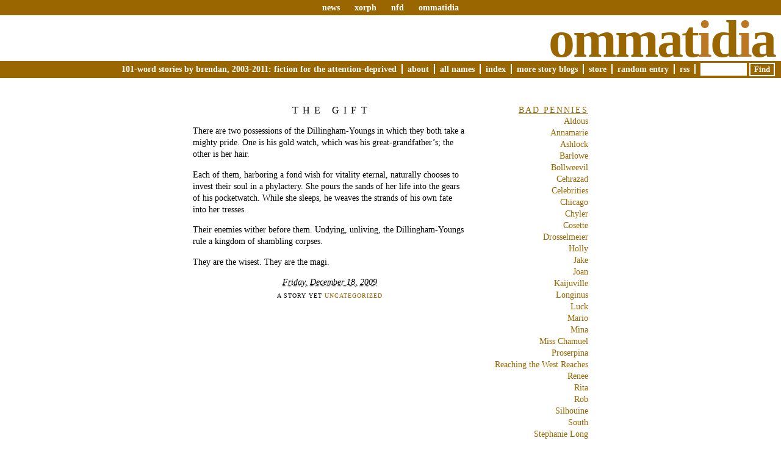

--- FILE ---
content_type: text/html; charset=UTF-8
request_url: https://www.ommatidia.org/tag/dillingham-young/
body_size: 7419
content:
<!DOCTYPE html PUBLIC "-//W3C//DTD XHTML 1.0 Transitional//EN" "http://www.w3.org/TR/xhtml1/DTD/xhtml1-transitional.dtd">
<html xmlns="http://www.w3.org/1999/xhtml" lang="en-US">
<head profile="http://gmpg.org/xfn/11">
	<title>Ommatidia &rsaquo; The Gift</title>
	<meta http-equiv="content-type" content="text/html; charset=UTF-8" />
	<meta name="generator" content="WordPress 6.4.7" /><!-- LEAVE FOR STATS -->
	<meta name="description" content="101-word stories by brendan, 2003-2011: fiction for the attention-deprived" />
	<link rel="alternate" type="application/rss+xml" href="https://www.ommatidia.org/feed/" title="Ommatidia RSS feed" />
	<link rel="alternate" type="application/rss+xml" href="https://www.ommatidia.org/comments/feed/" title="Ommatidia comments RSS feed" />
	<link rel="pingback" href="https://www.ommatidia.org/xmlrpc.php" />
	<link rel="stylesheet" type="text/css" media="screen" href="https://www.ommatidia.org/wp-content/themes/veryplaintxt/style.css" title="veryplaintxt" />
	<link rel="stylesheet" type="text/css" media="print" href="https://www.ommatidia.org/wp-content/themes/veryplaintxt/print.css" />

<meta name='robots' content='max-image-preview:large' />
<link rel="alternate" type="application/rss+xml" title="Ommatidia &raquo; Dillingham-Young Tag Feed" href="https://www.ommatidia.org/tag/dillingham-young/feed/" />
<script type="text/javascript">
/* <![CDATA[ */
window._wpemojiSettings = {"baseUrl":"https:\/\/s.w.org\/images\/core\/emoji\/14.0.0\/72x72\/","ext":".png","svgUrl":"https:\/\/s.w.org\/images\/core\/emoji\/14.0.0\/svg\/","svgExt":".svg","source":{"concatemoji":"https:\/\/www.ommatidia.org\/wp-includes\/js\/wp-emoji-release.min.js?ver=6.4.7"}};
/*! This file is auto-generated */
!function(i,n){var o,s,e;function c(e){try{var t={supportTests:e,timestamp:(new Date).valueOf()};sessionStorage.setItem(o,JSON.stringify(t))}catch(e){}}function p(e,t,n){e.clearRect(0,0,e.canvas.width,e.canvas.height),e.fillText(t,0,0);var t=new Uint32Array(e.getImageData(0,0,e.canvas.width,e.canvas.height).data),r=(e.clearRect(0,0,e.canvas.width,e.canvas.height),e.fillText(n,0,0),new Uint32Array(e.getImageData(0,0,e.canvas.width,e.canvas.height).data));return t.every(function(e,t){return e===r[t]})}function u(e,t,n){switch(t){case"flag":return n(e,"\ud83c\udff3\ufe0f\u200d\u26a7\ufe0f","\ud83c\udff3\ufe0f\u200b\u26a7\ufe0f")?!1:!n(e,"\ud83c\uddfa\ud83c\uddf3","\ud83c\uddfa\u200b\ud83c\uddf3")&&!n(e,"\ud83c\udff4\udb40\udc67\udb40\udc62\udb40\udc65\udb40\udc6e\udb40\udc67\udb40\udc7f","\ud83c\udff4\u200b\udb40\udc67\u200b\udb40\udc62\u200b\udb40\udc65\u200b\udb40\udc6e\u200b\udb40\udc67\u200b\udb40\udc7f");case"emoji":return!n(e,"\ud83e\udef1\ud83c\udffb\u200d\ud83e\udef2\ud83c\udfff","\ud83e\udef1\ud83c\udffb\u200b\ud83e\udef2\ud83c\udfff")}return!1}function f(e,t,n){var r="undefined"!=typeof WorkerGlobalScope&&self instanceof WorkerGlobalScope?new OffscreenCanvas(300,150):i.createElement("canvas"),a=r.getContext("2d",{willReadFrequently:!0}),o=(a.textBaseline="top",a.font="600 32px Arial",{});return e.forEach(function(e){o[e]=t(a,e,n)}),o}function t(e){var t=i.createElement("script");t.src=e,t.defer=!0,i.head.appendChild(t)}"undefined"!=typeof Promise&&(o="wpEmojiSettingsSupports",s=["flag","emoji"],n.supports={everything:!0,everythingExceptFlag:!0},e=new Promise(function(e){i.addEventListener("DOMContentLoaded",e,{once:!0})}),new Promise(function(t){var n=function(){try{var e=JSON.parse(sessionStorage.getItem(o));if("object"==typeof e&&"number"==typeof e.timestamp&&(new Date).valueOf()<e.timestamp+604800&&"object"==typeof e.supportTests)return e.supportTests}catch(e){}return null}();if(!n){if("undefined"!=typeof Worker&&"undefined"!=typeof OffscreenCanvas&&"undefined"!=typeof URL&&URL.createObjectURL&&"undefined"!=typeof Blob)try{var e="postMessage("+f.toString()+"("+[JSON.stringify(s),u.toString(),p.toString()].join(",")+"));",r=new Blob([e],{type:"text/javascript"}),a=new Worker(URL.createObjectURL(r),{name:"wpTestEmojiSupports"});return void(a.onmessage=function(e){c(n=e.data),a.terminate(),t(n)})}catch(e){}c(n=f(s,u,p))}t(n)}).then(function(e){for(var t in e)n.supports[t]=e[t],n.supports.everything=n.supports.everything&&n.supports[t],"flag"!==t&&(n.supports.everythingExceptFlag=n.supports.everythingExceptFlag&&n.supports[t]);n.supports.everythingExceptFlag=n.supports.everythingExceptFlag&&!n.supports.flag,n.DOMReady=!1,n.readyCallback=function(){n.DOMReady=!0}}).then(function(){return e}).then(function(){var e;n.supports.everything||(n.readyCallback(),(e=n.source||{}).concatemoji?t(e.concatemoji):e.wpemoji&&e.twemoji&&(t(e.twemoji),t(e.wpemoji)))}))}((window,document),window._wpemojiSettings);
/* ]]> */
</script>
<style id='wp-emoji-styles-inline-css' type='text/css'>

	img.wp-smiley, img.emoji {
		display: inline !important;
		border: none !important;
		box-shadow: none !important;
		height: 1em !important;
		width: 1em !important;
		margin: 0 0.07em !important;
		vertical-align: -0.1em !important;
		background: none !important;
		padding: 0 !important;
	}
</style>
<link rel='stylesheet' id='wp-block-library-css' href='https://www.ommatidia.org/wp-includes/css/dist/block-library/style.min.css?ver=6.4.7' type='text/css' media='all' />
<style id='classic-theme-styles-inline-css' type='text/css'>
/*! This file is auto-generated */
.wp-block-button__link{color:#fff;background-color:#32373c;border-radius:9999px;box-shadow:none;text-decoration:none;padding:calc(.667em + 2px) calc(1.333em + 2px);font-size:1.125em}.wp-block-file__button{background:#32373c;color:#fff;text-decoration:none}
</style>
<style id='global-styles-inline-css' type='text/css'>
body{--wp--preset--color--black: #000000;--wp--preset--color--cyan-bluish-gray: #abb8c3;--wp--preset--color--white: #ffffff;--wp--preset--color--pale-pink: #f78da7;--wp--preset--color--vivid-red: #cf2e2e;--wp--preset--color--luminous-vivid-orange: #ff6900;--wp--preset--color--luminous-vivid-amber: #fcb900;--wp--preset--color--light-green-cyan: #7bdcb5;--wp--preset--color--vivid-green-cyan: #00d084;--wp--preset--color--pale-cyan-blue: #8ed1fc;--wp--preset--color--vivid-cyan-blue: #0693e3;--wp--preset--color--vivid-purple: #9b51e0;--wp--preset--gradient--vivid-cyan-blue-to-vivid-purple: linear-gradient(135deg,rgba(6,147,227,1) 0%,rgb(155,81,224) 100%);--wp--preset--gradient--light-green-cyan-to-vivid-green-cyan: linear-gradient(135deg,rgb(122,220,180) 0%,rgb(0,208,130) 100%);--wp--preset--gradient--luminous-vivid-amber-to-luminous-vivid-orange: linear-gradient(135deg,rgba(252,185,0,1) 0%,rgba(255,105,0,1) 100%);--wp--preset--gradient--luminous-vivid-orange-to-vivid-red: linear-gradient(135deg,rgba(255,105,0,1) 0%,rgb(207,46,46) 100%);--wp--preset--gradient--very-light-gray-to-cyan-bluish-gray: linear-gradient(135deg,rgb(238,238,238) 0%,rgb(169,184,195) 100%);--wp--preset--gradient--cool-to-warm-spectrum: linear-gradient(135deg,rgb(74,234,220) 0%,rgb(151,120,209) 20%,rgb(207,42,186) 40%,rgb(238,44,130) 60%,rgb(251,105,98) 80%,rgb(254,248,76) 100%);--wp--preset--gradient--blush-light-purple: linear-gradient(135deg,rgb(255,206,236) 0%,rgb(152,150,240) 100%);--wp--preset--gradient--blush-bordeaux: linear-gradient(135deg,rgb(254,205,165) 0%,rgb(254,45,45) 50%,rgb(107,0,62) 100%);--wp--preset--gradient--luminous-dusk: linear-gradient(135deg,rgb(255,203,112) 0%,rgb(199,81,192) 50%,rgb(65,88,208) 100%);--wp--preset--gradient--pale-ocean: linear-gradient(135deg,rgb(255,245,203) 0%,rgb(182,227,212) 50%,rgb(51,167,181) 100%);--wp--preset--gradient--electric-grass: linear-gradient(135deg,rgb(202,248,128) 0%,rgb(113,206,126) 100%);--wp--preset--gradient--midnight: linear-gradient(135deg,rgb(2,3,129) 0%,rgb(40,116,252) 100%);--wp--preset--font-size--small: 13px;--wp--preset--font-size--medium: 20px;--wp--preset--font-size--large: 36px;--wp--preset--font-size--x-large: 42px;--wp--preset--spacing--20: 0.44rem;--wp--preset--spacing--30: 0.67rem;--wp--preset--spacing--40: 1rem;--wp--preset--spacing--50: 1.5rem;--wp--preset--spacing--60: 2.25rem;--wp--preset--spacing--70: 3.38rem;--wp--preset--spacing--80: 5.06rem;--wp--preset--shadow--natural: 6px 6px 9px rgba(0, 0, 0, 0.2);--wp--preset--shadow--deep: 12px 12px 50px rgba(0, 0, 0, 0.4);--wp--preset--shadow--sharp: 6px 6px 0px rgba(0, 0, 0, 0.2);--wp--preset--shadow--outlined: 6px 6px 0px -3px rgba(255, 255, 255, 1), 6px 6px rgba(0, 0, 0, 1);--wp--preset--shadow--crisp: 6px 6px 0px rgba(0, 0, 0, 1);}:where(.is-layout-flex){gap: 0.5em;}:where(.is-layout-grid){gap: 0.5em;}body .is-layout-flow > .alignleft{float: left;margin-inline-start: 0;margin-inline-end: 2em;}body .is-layout-flow > .alignright{float: right;margin-inline-start: 2em;margin-inline-end: 0;}body .is-layout-flow > .aligncenter{margin-left: auto !important;margin-right: auto !important;}body .is-layout-constrained > .alignleft{float: left;margin-inline-start: 0;margin-inline-end: 2em;}body .is-layout-constrained > .alignright{float: right;margin-inline-start: 2em;margin-inline-end: 0;}body .is-layout-constrained > .aligncenter{margin-left: auto !important;margin-right: auto !important;}body .is-layout-constrained > :where(:not(.alignleft):not(.alignright):not(.alignfull)){max-width: var(--wp--style--global--content-size);margin-left: auto !important;margin-right: auto !important;}body .is-layout-constrained > .alignwide{max-width: var(--wp--style--global--wide-size);}body .is-layout-flex{display: flex;}body .is-layout-flex{flex-wrap: wrap;align-items: center;}body .is-layout-flex > *{margin: 0;}body .is-layout-grid{display: grid;}body .is-layout-grid > *{margin: 0;}:where(.wp-block-columns.is-layout-flex){gap: 2em;}:where(.wp-block-columns.is-layout-grid){gap: 2em;}:where(.wp-block-post-template.is-layout-flex){gap: 1.25em;}:where(.wp-block-post-template.is-layout-grid){gap: 1.25em;}.has-black-color{color: var(--wp--preset--color--black) !important;}.has-cyan-bluish-gray-color{color: var(--wp--preset--color--cyan-bluish-gray) !important;}.has-white-color{color: var(--wp--preset--color--white) !important;}.has-pale-pink-color{color: var(--wp--preset--color--pale-pink) !important;}.has-vivid-red-color{color: var(--wp--preset--color--vivid-red) !important;}.has-luminous-vivid-orange-color{color: var(--wp--preset--color--luminous-vivid-orange) !important;}.has-luminous-vivid-amber-color{color: var(--wp--preset--color--luminous-vivid-amber) !important;}.has-light-green-cyan-color{color: var(--wp--preset--color--light-green-cyan) !important;}.has-vivid-green-cyan-color{color: var(--wp--preset--color--vivid-green-cyan) !important;}.has-pale-cyan-blue-color{color: var(--wp--preset--color--pale-cyan-blue) !important;}.has-vivid-cyan-blue-color{color: var(--wp--preset--color--vivid-cyan-blue) !important;}.has-vivid-purple-color{color: var(--wp--preset--color--vivid-purple) !important;}.has-black-background-color{background-color: var(--wp--preset--color--black) !important;}.has-cyan-bluish-gray-background-color{background-color: var(--wp--preset--color--cyan-bluish-gray) !important;}.has-white-background-color{background-color: var(--wp--preset--color--white) !important;}.has-pale-pink-background-color{background-color: var(--wp--preset--color--pale-pink) !important;}.has-vivid-red-background-color{background-color: var(--wp--preset--color--vivid-red) !important;}.has-luminous-vivid-orange-background-color{background-color: var(--wp--preset--color--luminous-vivid-orange) !important;}.has-luminous-vivid-amber-background-color{background-color: var(--wp--preset--color--luminous-vivid-amber) !important;}.has-light-green-cyan-background-color{background-color: var(--wp--preset--color--light-green-cyan) !important;}.has-vivid-green-cyan-background-color{background-color: var(--wp--preset--color--vivid-green-cyan) !important;}.has-pale-cyan-blue-background-color{background-color: var(--wp--preset--color--pale-cyan-blue) !important;}.has-vivid-cyan-blue-background-color{background-color: var(--wp--preset--color--vivid-cyan-blue) !important;}.has-vivid-purple-background-color{background-color: var(--wp--preset--color--vivid-purple) !important;}.has-black-border-color{border-color: var(--wp--preset--color--black) !important;}.has-cyan-bluish-gray-border-color{border-color: var(--wp--preset--color--cyan-bluish-gray) !important;}.has-white-border-color{border-color: var(--wp--preset--color--white) !important;}.has-pale-pink-border-color{border-color: var(--wp--preset--color--pale-pink) !important;}.has-vivid-red-border-color{border-color: var(--wp--preset--color--vivid-red) !important;}.has-luminous-vivid-orange-border-color{border-color: var(--wp--preset--color--luminous-vivid-orange) !important;}.has-luminous-vivid-amber-border-color{border-color: var(--wp--preset--color--luminous-vivid-amber) !important;}.has-light-green-cyan-border-color{border-color: var(--wp--preset--color--light-green-cyan) !important;}.has-vivid-green-cyan-border-color{border-color: var(--wp--preset--color--vivid-green-cyan) !important;}.has-pale-cyan-blue-border-color{border-color: var(--wp--preset--color--pale-cyan-blue) !important;}.has-vivid-cyan-blue-border-color{border-color: var(--wp--preset--color--vivid-cyan-blue) !important;}.has-vivid-purple-border-color{border-color: var(--wp--preset--color--vivid-purple) !important;}.has-vivid-cyan-blue-to-vivid-purple-gradient-background{background: var(--wp--preset--gradient--vivid-cyan-blue-to-vivid-purple) !important;}.has-light-green-cyan-to-vivid-green-cyan-gradient-background{background: var(--wp--preset--gradient--light-green-cyan-to-vivid-green-cyan) !important;}.has-luminous-vivid-amber-to-luminous-vivid-orange-gradient-background{background: var(--wp--preset--gradient--luminous-vivid-amber-to-luminous-vivid-orange) !important;}.has-luminous-vivid-orange-to-vivid-red-gradient-background{background: var(--wp--preset--gradient--luminous-vivid-orange-to-vivid-red) !important;}.has-very-light-gray-to-cyan-bluish-gray-gradient-background{background: var(--wp--preset--gradient--very-light-gray-to-cyan-bluish-gray) !important;}.has-cool-to-warm-spectrum-gradient-background{background: var(--wp--preset--gradient--cool-to-warm-spectrum) !important;}.has-blush-light-purple-gradient-background{background: var(--wp--preset--gradient--blush-light-purple) !important;}.has-blush-bordeaux-gradient-background{background: var(--wp--preset--gradient--blush-bordeaux) !important;}.has-luminous-dusk-gradient-background{background: var(--wp--preset--gradient--luminous-dusk) !important;}.has-pale-ocean-gradient-background{background: var(--wp--preset--gradient--pale-ocean) !important;}.has-electric-grass-gradient-background{background: var(--wp--preset--gradient--electric-grass) !important;}.has-midnight-gradient-background{background: var(--wp--preset--gradient--midnight) !important;}.has-small-font-size{font-size: var(--wp--preset--font-size--small) !important;}.has-medium-font-size{font-size: var(--wp--preset--font-size--medium) !important;}.has-large-font-size{font-size: var(--wp--preset--font-size--large) !important;}.has-x-large-font-size{font-size: var(--wp--preset--font-size--x-large) !important;}
.wp-block-navigation a:where(:not(.wp-element-button)){color: inherit;}
:where(.wp-block-post-template.is-layout-flex){gap: 1.25em;}:where(.wp-block-post-template.is-layout-grid){gap: 1.25em;}
:where(.wp-block-columns.is-layout-flex){gap: 2em;}:where(.wp-block-columns.is-layout-grid){gap: 2em;}
.wp-block-pullquote{font-size: 1.5em;line-height: 1.6;}
</style>
<link rel="https://api.w.org/" href="https://www.ommatidia.org/wp-json/" /><link rel="alternate" type="application/json" href="https://www.ommatidia.org/wp-json/wp/v2/tags/2361" /><link rel="EditURI" type="application/rsd+xml" title="RSD" href="https://www.ommatidia.org/xmlrpc.php?rsd" />
<meta name="generator" content="WordPress 6.4.7" />
<style type="text/css" media="all">
/*<![CDATA[*/
/* CSS inserted by theme options */
body{font-family:'times new roman', times, serif;font-size:90%;}
body div#container { float: left; margin: 0 -200px 2em 0; } body div#content { margin: 3em 200px 0 0; } body div.sidebar { float: right; }
body div#content div.hentry{text-align:left;}
body div#content h2,div#content h3,div#content h4,div#content h5,div#content h6{font-family:'times new roman', times, serif;}
body div#wrapper{max-width:45em;min-width:35em;width:80%;}
body div.sidebar{text-align:right;}
/*]]>*/
</style>

</head>

<body class="wordpress y2026 m01 d30 h01 archive">
	<div id="header">
		<div id="sitewideHeader"><a href="http://www.xorph.com/">news</a> <a href="http://www.xorph.com/comic/">xorph</a> <a href="http://www.xorph.com/nfd/">nfd</a> <a href="/">ommatidia</a></div>
		<h1 id="blog-title"><a href="http://www.ommatidia.org/">Ommat<span class="highlightedLetter">i</span>d<span class="highlightedLetter">i</span>a</a></h1>
		<div id="blog-description">101-word stories by brendan, 2003-2011: fiction for the attention-deprived<ul>
<li class="page_item page-item-2"><a href="https://www.ommatidia.org/about/">About</a></li>
<li class="page_item page-item-2293"><a href="https://www.ommatidia.org/all-names/">All Names</a></li>
<li class="page_item page-item-1218"><a href="https://www.ommatidia.org/index/">Index</a></li>
<li class="page_item page-item-1269"><a href="https://www.ommatidia.org/more-story-blogs/">More Story Blogs</a></li>
<li class="page_item page-item-1220"><a href="https://www.ommatidia.org/store/">Store</a></li>
                                <li id="randomlink">
<a href="/random/">Random Entry</a>
                                </li>
				<li><a href="https://www.ommatidia.org/feed/" title="Ommatidia RSS 2.0 Feed" rel="alternate" type="application/rss+xml">RSS</a></li>
				<li id="search">
					<form class="searchform" method="get" action="https://www.ommatidia.org">
						<div>
							<input id="s" class="s" name="s" type="text" value="" size="10" />
							<input id="searchsubmit" name="searchsubmit" type="submit" value="Find" />
						</div>
					</form>
				</li>
</ul></div>
	</div>
	
	<div class="access">
		<span class="content-access"><a href="#content" title="Skip to content">Skip to content</a></span>
	</div>

<div id="wrapper">



	<div id="container">
		<div id="content" class="hfeed">





			<div id="post-3882" class="hentry p1 post publish author-Brendan category-uncategorized y2009 m12 d17 h11">
				<h3 class="entry-title"><a href="https://www.ommatidia.org/2009/12/18/the-gift/" title="Permalink to The Gift" rel="bookmark">The Gift</a></h3>
				<div class="entry-content">
<div title="Merry Christmas!">
<p>There are two possessions of the Dillingham-Youngs in which they both take a mighty pride. One is his gold watch, which was his great-grandfather&#8217;s; the other is her hair.</p>
<p>Each of them, harboring a fond wish for vitality eternal, naturally chooses to invest their soul in a phylactery.  She pours the sands of her life into the gears of his pocketwatch.  While she sleeps, he weaves the strands of his own fate into her tresses.</p>
<p>Their enemies wither before them.  Undying, unliving, the Dillingham-Youngs rule a kingdom of shambling corpses.</p>
<p>They are the wisest.  They are the magi.</p></div>

				</div>
				<div class="entry-date"><abbr class="published" title="2009-12-18T07:00:24-0800">Friday, December 18, 2009</abbr></div>
				<div class="entry-meta">
					<span class="entry-category">A story yet <a href="https://www.ommatidia.org/category/uncategorized/" rel="category tag">Uncategorized</a></span>
				</div>
			</div>


			<div id="nav-below" class="navigation">
				<div class="nav-previous"></div>
				<div class="nav-next"></div>
			</div>

		</div>
	</div>

		<div id="primary" class="sidebar">
			<ul>
						<li id="categories">
					<h3>Bad Pennies</h3>
					<ul>	<li class="cat-item cat-item-2267"><a href="https://www.ommatidia.org/category/aldous/">Aldous</a>
</li>
	<li class="cat-item cat-item-32"><a href="https://www.ommatidia.org/category/annamarie/">Annamarie</a>
</li>
	<li class="cat-item cat-item-2303"><a href="https://www.ommatidia.org/category/ashlock/">Ashlock</a>
</li>
	<li class="cat-item cat-item-14"><a href="https://www.ommatidia.org/category/barlowe/" title="Barlowe stands up.">Barlowe</a>
</li>
	<li class="cat-item cat-item-24"><a href="https://www.ommatidia.org/category/bollweevil/" title="Bollweevil used to count cards.">Bollweevil</a>
</li>
	<li class="cat-item cat-item-17"><a href="https://www.ommatidia.org/category/cehrazad/">Cehrazad</a>
</li>
	<li class="cat-item cat-item-8"><a href="https://www.ommatidia.org/category/celebrities/" title="I could disappear into the great unknown
And it would wear my face as if it were its own
And all that you will see
Is a celebrity">Celebrities</a>
</li>
	<li class="cat-item cat-item-10"><a href="https://www.ommatidia.org/category/chicago/" title="Chicago is knuckles and sandwiches, skinned knees and fury, the key to a Gordian lock.

&quot;I never know what she&#039;s going to do next, I just know it&#039;s going to hurt.&quot;  --William O&#039;Neil">Chicago</a>
</li>
	<li class="cat-item cat-item-20"><a href="https://www.ommatidia.org/category/chyler/" title="Chyler&#039;s name varies in pronunciation.">Chyler</a>
</li>
	<li class="cat-item cat-item-19"><a href="https://www.ommatidia.org/category/cosette/" title="Cosette has finally named herself.  Hasn&#039;t she?">Cosette</a>
</li>
	<li class="cat-item cat-item-179"><a href="https://www.ommatidia.org/category/drosselmeier/">Drosselmeier</a>
</li>
	<li class="cat-item cat-item-5"><a href="https://www.ommatidia.org/category/holly/" title="Holly gave it up before she knew what it was.">Holly</a>
</li>
	<li class="cat-item cat-item-25"><a href="https://www.ommatidia.org/category/jake/" title="Jake is fairly transparent.">Jake</a>
</li>
	<li class="cat-item cat-item-27"><a href="https://www.ommatidia.org/category/joan/" title="Joan is my mother.  Joe was my stepfather.  They were married for thirteen months.">Joan</a>
</li>
	<li class="cat-item cat-item-1929"><a href="https://www.ommatidia.org/category/kaijuville/">Kaijuville</a>
</li>
	<li class="cat-item cat-item-31"><a href="https://www.ommatidia.org/category/longinus/">Longinus</a>
</li>
	<li class="cat-item cat-item-21"><a href="https://www.ommatidia.org/category/luck/" title="Luck is alone.">Luck</a>
</li>
	<li class="cat-item cat-item-16"><a href="https://www.ommatidia.org/category/mario/" title="Mario will never again be...  OUTTA TIME!">Mario</a>
</li>
	<li class="cat-item cat-item-12"><a href="https://www.ommatidia.org/category/mina/" title="Mina broke off her engagement; she never felt Jonathan was heroic enough.">Mina</a>
</li>
	<li class="cat-item cat-item-29"><a href="https://www.ommatidia.org/category/miss-chamuel/">Miss Chamuel</a>
</li>
	<li class="cat-item cat-item-3"><a href="https://www.ommatidia.org/category/proserpina/" title="Someday, perhaps, I will stop writing stories about dangerous little girls.">Proserpina</a>
</li>
	<li class="cat-item cat-item-30"><a href="https://www.ommatidia.org/category/reaching-the-west-reaches/">Reaching the West Reaches</a>
</li>
	<li class="cat-item cat-item-9"><a href="https://www.ommatidia.org/category/renee/">Renee</a>
</li>
	<li class="cat-item cat-item-23"><a href="https://www.ommatidia.org/category/rita/" title="No Time, spoke the clocks, no God, rang the bells,
I drew the white sheet over the islands
And the coins on my eyelids sang like shells.">Rita</a>
</li>
	<li class="cat-item cat-item-13"><a href="https://www.ommatidia.org/category/rob/" title="Rob is usually in over his head.">Rob</a>
</li>
	<li class="cat-item cat-item-2220"><a href="https://www.ommatidia.org/category/silhouine/">Silhouine</a>
</li>
	<li class="cat-item cat-item-7"><a href="https://www.ommatidia.org/category/south/" title="South is one in a million, and one in two.">South</a>
</li>
	<li class="cat-item cat-item-473"><a href="https://www.ommatidia.org/category/stephanie-long/">Stephanie Long</a>
</li>
	<li class="cat-item cat-item-15"><a href="https://www.ommatidia.org/category/the-chosen-ones/" title="Less and less about kung fu.">The Chosen Ones</a>
</li>
	<li class="cat-item cat-item-4"><a href="https://www.ommatidia.org/category/the-end-of-the-world/">the end of the world</a>
</li>
	<li class="cat-item cat-item-26"><a href="https://www.ommatidia.org/category/the-good-girls/" title="Fifty cents.  Your honor.  Your innocence.  A finger.  Your life.">The Good Girls</a>
</li>
	<li class="cat-item cat-item-6"><a href="https://www.ommatidia.org/category/the-justin/" title="The Justin knows you been done wrong.">The Justin</a>
</li>
	<li class="cat-item cat-item-22"><a href="https://www.ommatidia.org/category/the-union/" title="I got bored.">The Union</a>
</li>
	<li class="cat-item cat-item-11"><a href="https://www.ommatidia.org/category/they-shall-breathe-ashes/" title="Before they taste fire.">They Shall Breathe Ashes</a>
</li>
	<li class="cat-item cat-item-1"><a href="https://www.ommatidia.org/category/uncategorized/">Uncategorized</a>
</li>
	<li class="cat-item cat-item-18"><a href="https://www.ommatidia.org/category/xorph/" title="We&#039;re getting the band back together.">Xorph</a>
</li>
	<li class="cat-item cat-item-28"><a href="https://www.ommatidia.org/category/zach/">Zach</a>
</li>

					</ul>
				</li>

				<li id="calendar">
<table id="wp-calendar" class="wp-calendar-table">
	<caption>January 2026</caption>
	<thead>
	<tr>
		<th scope="col" title="Monday">M</th>
		<th scope="col" title="Tuesday">T</th>
		<th scope="col" title="Wednesday">W</th>
		<th scope="col" title="Thursday">T</th>
		<th scope="col" title="Friday">F</th>
		<th scope="col" title="Saturday">S</th>
		<th scope="col" title="Sunday">S</th>
	</tr>
	</thead>
	<tbody>
	<tr>
		<td colspan="3" class="pad">&nbsp;</td><td>1</td><td>2</td><td>3</td><td>4</td>
	</tr>
	<tr>
		<td>5</td><td>6</td><td>7</td><td>8</td><td>9</td><td>10</td><td>11</td>
	</tr>
	<tr>
		<td>12</td><td>13</td><td>14</td><td>15</td><td>16</td><td>17</td><td>18</td>
	</tr>
	<tr>
		<td>19</td><td>20</td><td>21</td><td>22</td><td>23</td><td>24</td><td>25</td>
	</tr>
	<tr>
		<td>26</td><td>27</td><td>28</td><td>29</td><td id="today">30</td><td>31</td>
		<td class="pad" colspan="1">&nbsp;</td>
	</tr>
	</tbody>
	</table><nav aria-label="Previous and next months" class="wp-calendar-nav">
		<span class="wp-calendar-nav-prev"><a href="https://www.ommatidia.org/2022/02/">&laquo; Feb</a></span>
		<span class="pad">&nbsp;</span>
		<span class="wp-calendar-nav-next">&nbsp;</span>
	</nav>				</li>

					</ul>
		</div><div style="clear: both; height: 1px; overflow: hidden;"></div>
</div>

	<div id="footer">
<!--		<span id="copyright">&copy; 2026 <span class="vcard"><a class="url fn n" href=""><span class="given-name"></span> <span class="family-name"></span></a></span></span>
		<span class="meta-sep">&para;</span>
		<span id="generator-link">Thanks, <a href="http://wordpress.org/" title="WordPress">WordPress</a>.</span>
		<span class="meta-sep">&para;</span>
		<span id="theme-link"><a href="http://www.plaintxt.org/themes/veryplaintxt/" title="veryplaintxt theme for WordPress" rel="follow designer">veryplaintxt</a> theme by <span class="vcard"><a class="url fn n" href="http://scottwallick.com/" title="scottwallick.com" rel="follow designer"><span class="given-name">Scott</span><span class="additional-name"> Allan</span><span class="family-name"> Wallick</span></a></span>.</span>
		<span class="meta-sep">&para;</span>
		<span id="web-standards">It's nice <a href="http://validator.w3.org/check/referer" title="Valid XHTML">XHTML</a> &amp; <a href="http://jigsaw.w3.org/css-validator/validator?profile=css2&amp;warning=2&amp;uri=https://www.ommatidia.org/wp-content/themes/veryplaintxt/style.css" title="Valid CSS">CSS</a>.</span> -->

		<h1 id="blog-title"><a href="http://www.ommatidia.org/">Ommat<span class="highlightedLetter">i</span>d<span class="highlightedLetter">i</span>a</a></h1>

		<div id="blog-description">101-word stories by brendan, 2003-2011: fiction for the attention-deprived<ul>
<li class="page_item page-item-2"><a href="https://www.ommatidia.org/about/">About</a></li>
<li class="page_item page-item-2293"><a href="https://www.ommatidia.org/all-names/">All Names</a></li>
<li class="page_item page-item-1218"><a href="https://www.ommatidia.org/index/">Index</a></li>
<li class="page_item page-item-1269"><a href="https://www.ommatidia.org/more-story-blogs/">More Story Blogs</a></li>
<li class="page_item page-item-1220"><a href="https://www.ommatidia.org/store/">Store</a></li>
                                <li id="randomlink">
<a href="/anacrusis/random/">Random Entry</a>
                                </li>
				<li><a href="https://www.ommatidia.org/feed/" title="Ommatidia RSS 2.0 Feed" rel="alternate" type="application/rss+xml">RSS</a></li>
				<li id="search">
					<form class="searchform" method="get" action="https://www.ommatidia.org">
						<div>
							<input id="s" class="s" name="s" type="text" value="" size="10" />
							<input id="searchsubmit" name="searchsubmit" type="submit" value="Find" />
						</div>
					</form>
				</li>
</ul></div>
	</div>

<div align="center">
</div>

</body>
</html>